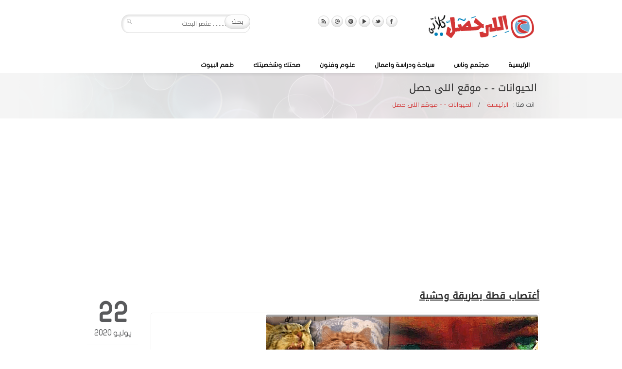

--- FILE ---
content_type: text/html; charset=utf-8
request_url: https://www.google.com/recaptcha/api2/aframe
body_size: 268
content:
<!DOCTYPE HTML><html><head><meta http-equiv="content-type" content="text/html; charset=UTF-8"></head><body><script nonce="eSdUB5HN35p3zNwh4m6XDQ">/** Anti-fraud and anti-abuse applications only. See google.com/recaptcha */ try{var clients={'sodar':'https://pagead2.googlesyndication.com/pagead/sodar?'};window.addEventListener("message",function(a){try{if(a.source===window.parent){var b=JSON.parse(a.data);var c=clients[b['id']];if(c){var d=document.createElement('img');d.src=c+b['params']+'&rc='+(localStorage.getItem("rc::a")?sessionStorage.getItem("rc::b"):"");window.document.body.appendChild(d);sessionStorage.setItem("rc::e",parseInt(sessionStorage.getItem("rc::e")||0)+1);localStorage.setItem("rc::h",'1768626096547');}}}catch(b){}});window.parent.postMessage("_grecaptcha_ready", "*");}catch(b){}</script></body></html>

--- FILE ---
content_type: text/css;;charset=UTF-8
request_url: https://www.elihasal.com/wp/wp-content/themes/caffeine/style.php?ver=1.7.1
body_size: 464
content:

/********************** Fonts **********************/

 	body, button, input[type="submit"], input[type="reset"], input[type="button"],
	input[type="text"], input[type="password"], input[type="email"], textarea, select {
		font-family: Open Sans, Arial, Tahoma, sans-serif;
		font-weight: 400;
	}
	
	#menu {
		font-family: Arial, Arial, Tahoma, sans-serif;
	}
	
	h1 {
		font-family: Open Sans', Arial, Tahoma, sans-serif;
		font-weight: 400;
	}
	
	h2 {
		font-family: Open Sans, Arial, Tahoma, sans-serif;
		font-weight: 300;
	}
	
	h3 {
		font-family: Open Sans, Arial, Tahoma, sans-serif;
		font-weight: 700;
	}
	
	h4 {
		font-family: Open Sans, Arial, Tahoma, sans-serif;
		font-weight: 400;
	}
	
	h5 {
		font-family: Open Sans, Arial, Tahoma, sans-serif;
		font-weight: 700;
	}
	
	h6 {
		font-family: Open Sans, Arial, Tahoma, sans-serif;
		font-weight: 700;
	}
	
	
/********************** Font sizes **********************/

/* Body */
	body {
		font-size: 13px;
				line-height: 21px;
	}
	
	#menu {
		font-size: 17px;
				line-height: 25px;
	}
	
/* Grey notes */
	.Recent_comments li span.date, .Latest_posts li span.date,
	.Twitter li span.date, .Project_box span.type, .Twitter ul li a {
		font-size: 13px;
				line-height: 17px;
	}

	button, input[type="submit"], input[type="reset"], input[type="button"] {
		font-size: 12px;
	}

/* Copy & back to top */
	#Copy {
		font-size: 15px;
	}
	
/* Slider */
	#Slider h3 {
		font-size: 23px;
				line-height: 28px;
	}
	
	#Slider h2 {
		font-size: 42px;
				line-height: 46px;
	}
	
	#Slider .desc p {
		font-size: 19px;
				line-height: 24px;
	}
	
/* Headings */
	.mfn-slider_tabs li a h5 {
		font-size: 14px;
				line-height: 19px;
	}
	
	h1 { 
		font-size: 42px;
				line-height: 46px;
	}
	
	h2 { 
		font-size: 42px;
				line-height: 46px;
	}
	
	h3 { 
		font-size: 23px;
				line-height: 29px;
	}
	
	h4 { 
		font-size: 19px;
				line-height: 24px;
	}
	
	h5 { 
		font-size: 15px;
				line-height: 20px;
	}
	
	h6 { 
		font-size: 13px;
				line-height: 18px;
	}
	
	
/********************** Position, height & size **********************/

	#Header #logo {
		top: 30px; 
		left: 710px; 
	}
	
	#Header .sixteen {
		height: 150px;
	}
	
	
/********************** Tablet Portrait size to standard 960 (devices and browsers) **********************/	

	
	@media only screen and (min-width: 768px) and (max-width: 959px) {
		#Slider h3 {
						font-size: 20px;
						line-height: 25px;
		}
		
		#Slider h2 {
						font-size: 34px;
						line-height: 38px;
		}
		
		#Slider .desc p {
						font-size: 16px;
						line-height: 21px;
		}
	}
	
		
	

--- FILE ---
content_type: text/css;;charset=UTF-8
request_url: https://www.elihasal.com/wp/wp-content/themes/caffeine/style-colors.php?ver=1.7.1
body_size: 1873
content:
 
/********************* Colors *********************/

/* Content font */

	body, .ui-tabs .ui-state-active a, .ui-tabs .ui-state-default.ui-state-active a,
	.ui-accordion .ui-state-default.ui-state-active a, .ui-accordion .ui-state-active a,
	.select_category li a {
		color: #595A5C	}
	
	
/* Headings font */

	h1 { color: #313131; }
	h2 { color: #313131; }
	h3 { color: #313131; }
	h4 { color: #313131; }
	h5, .portfolio_item h5 a { color: #313131; }
	h6 { color: #313131; }
	
	
/* Links color */

	a, a:visited, blockquote .quote,
	.select_category li.current-cat a, .select_category li.current-cat a,
	.select_category li.current-cat a span, .select_category li a:hover { 
		color: #D33636;		
	}
	
	a:hover {
		color: #D33636;	
	}
	
	.thumbnail img, .post .image img, .single-portfolio .photo img {
		border-color: #A4A3A3;
	}	
	
	
/* Menu color */

	#Header #menu > ul > li > a {
		color: #000000;
	}
		
	#Header #menu > ul > li > a em {
		background: #000000;
	}
	
	#Header #menu > ul > li > a:hover,
	#Header #menu > ul > li.current-menu-item > a,
	#Header #menu > ul > li.current_page_item > a,
	#Header #menu > ul > li.current-menu-ancestor > a,
	#Header #menu > ul > li.current_page_ancestor > a {
		color: #D33636;
	}
	
	#Header #menu > ul > li ul, #Header #menu > ul > li.submenu.hover > a {
		background: #D33636;
		color: #FFFFFF;
	}
	
	#Header #menu > ul > li ul li a {
		color: #FFFFFF;
		border-color: #E04C4C;
	}
	
	#Header #menu > ul > li ul li a:hover {
		color: #FFE182;
	}	
	
	
/* Grey notes */

	.Recent_comments li span.date, .Latest_posts li span.date,
	.Project_box span.type, .portfolio_item p,
	.post .category .label, .post .meta .comments, .post .desc p.tags span,
	.widget_categories, .widget_archive, .wp-caption .wp-caption-text,
	.select_category li a span, #Content .Twitter ul li > a { 
		color: #A3A3A3;
	}
	
/* Frames and borders color */

	.Recent_comments li, .Latest_posts li, blockquote, 
	.Latest_posts ul li .thumbnail, .trailer_box .thumbnail,
	.Project_box .thumbnail, .portfolio_item .photo,
	.post .date, .post .category, hr, .post .image, code, pre,
	.links, table thead th, table tbody td, .wp-caption,
	.pricing-box, .pricing-box ul li, .pricing-box .plan-header,
	.ui-widget .ui-widget-content, .ui-widget-content, .ui-widget .ui-widget-header,
	.ui-widget-header, .pager, .ui-accordion .ui-accordion-header, .widget .submenu ul li a, 
	#comments .commentlist > li, #comments .commentlist > li .photo, 
	#comments .commentlist li .comment-body, .gallery-icon, .select_category ul li a,
	#Content .Flickr .flickr_badge_image a, #Content .Twitter li, .ui-tabs .ui-tabs-panel, 
	.ui-tabs .ui-tabs-nav, .ui-tabs .ui-tabs-nav li.ui-tabs-selected a,
	.single-portfolio .photo, .single-portfolio .sp-inside .sp-inside-right {
		border-color: #EEEEEE;
	}
	
/* Even rows backround color */

	.links, table tbody tr:nth-child(even) td, table tbody tr:nth-child(even) th,
	.pricing-box .plan-inside ul li:nth-child(even) { 
		background: #F2F2F2;
	}
	
/* Widget menu */

	.widget ul.menu { 
		background: #F2F2F2;
	}
	
	.widget ul.menu li a {
		color: #595A5C;
		border-color: #EAEAEA;
	}
	
	.widget ul.menu li.current_page_item a, 
	.widget ul.menu li a:hover {
		color: #313131;
		background: #E3E3E3;
	}
	

/* Headings background in tabs, accordion and pricing */

	.ui-widget-header, .ui-accordion .ui-state-default, .ui-tabs .ui-widget-header .ui-state-default, table thead th {
		background: #45484d;
	}	
	
	.ui-accordion .ui-state-default a, .ui-tabs .ui-state-default a, table thead th {
		color: #FFFFFF;
	}
	
	.pricing-box .plan-header h3 {
		background: #45484d;
		color: #FFFFFF;
	}
	
	.pricing-box .plan-inside ul li strong {
		color: #000000;
	}
	
	.pricing-box-featured .plan-header h3 {
		background: #45484d;
		color: #FFFFFF;
	}
	
	
	
/* Controls in testimonials & photo slider */

	.testimonial .rslides_tabs li a,
	#Slider.photo-slider ul.mfn-photo-slider_tabs li a {
		background: #A4A3A3;
	}
	
	.testimonial .rslides_tabs li.rslides_here a,
	#Slider.photo-slider ul.mfn-photo-slider_tabs li.mfn-photo-slider_here a	{
		background: #D33636;
	}
	
	
/* Number of comments, slider arrows, year in post & reply */
	
	.Latest_posts ul li .thumbnail .quantity_of_comments, a.next, a.prev, .post .date .year,
	#comments .commentlist > li .reply a.comment-reply-link { 
		color: #FFFFFF;
		border-color: #413e3e;
		background: #3d3d3d;
	}
	
	
/* Tags */

	.Tags ul li a {
		background: #4c4c4c;
		border-color: #5b5b5b;
		color: #ffffff !important;
	}
	.Tags ul li a:hover {
		background: #6c6c6c;
		border-color: #868686;
	}
	
	
/* Slider */

	#Slider h3, #Error_404 h4 {
		color: #d33636;
		font-weight: 400;
	}
	
	#Slider h2, #Error_404 h2 {
		color: #313131;
	}
	
	#Slider .desc p, #Error_404 .error p {
		color: #595A5C;
	}
	
	#Slider a.button, #Error_404 a.button {
		background: #D33636;
		color: #FFFFFF;
		text-shadow: 0 0 1px #8D321F;
	}	
	
			
	.mfn-slider_tabs li a h5 {
		color: #3E3E3E;
	}
	
	.mfn-slider_tabs li.mfn-slider_here a h5, .mfn-slider_tabs li a:hover h5 {
		color: #D33636;
	}

	.mfn-slider_tabs li a { 
		border-color: #BCBBBB;
	}
	
	.mfn-slider_tabs li a:hover svg path { 
		fill: #BCBBBB;
	}
	
	.mfn-slider_tabs li.mfn-slider_here a {
		border-top-color: #3E3E3E;
	}
	
	.mfn-slider_tabs li.mfn-slider_here a svg path { 
		fill: #3E3E3E;
	}
	

/* Call to action */

	.Call_to_action_inside h3 {
		color: #FFFFFF;
	}
	
	
/* Social, buttons, pagers */

	.social li, a.control_button, span.control_button { 
		background: #fdfdfd;
		border-color: #d3d3d3;
	}
	
	.social li:hover, a:hover.control_button, span:hover.control_button  { 
		background: #F5F5F5;
		border-color: #B4B4B4;	
	}

	button, input[type="submit"], input[type="reset"], input[type="button"],
	.pager a.page  { 
		background: #fdfdfd;
		border-color: #d3d3d3;
		color: #4e4e4e;
		text-shadow: 1px 1px 0 #FFFFFF;
	}
	
	button:hover, input[type="submit"]:hover, input[type="reset"]:hover, input[type="button"]:hover,
	.pager a:hover.page, .pager a.active.page { 
		background: #F5F5F5;
		border-color: #B4B4B4;	
	}
	
	
/* Inputs */

	input[type="text"], input[type="password"], input[type="email"], textarea, select {
		background: #FFFFFF;
		color: #999999;
		border: 1px solid #d8d8d8;
		
		-moz-box-shadow: inset 2px 2px 3px 1px #e8e8e8;
		-webkit-box-shadow: inset 2px 2px 3px 1px #e8e8e8;
		box-shadow: inset 2px 2px 3px 1px #e8e8e8;
	}
	
	
/* Buttons */

	a.button {
		background-color: #d33636;
		color: #FFFFFF;
	}
	
	
/* Footer headers and text */

	#Footer { 
		color: #FFFFFF;
		border-top-color: #c7d336;
	}
	
	#Footer a, #Copy a { 
		color: #c7d336;
	}
	
	#Footer a:hover, #Copy a:hover { 
		color: #d33636;
	}
	
	#Footer h1,
	#Footer h2,
	#Footer h3,
	#Footer h4,
	#Footer h5,
	#Footer h6  {
		color: #FFFFFF; 
	}
	
	
/* Footer frames & border color */

	.Twitter li, .Flickr .flickr_badge_image a  {
		border-color: #464646; 
	}
	
	#Copy, #Footer .Twitter ul li > a {
		color: #acacac;
	}


/* title area */
	
	#Subheader h2 {
		color: #313131;
	}
	
	#Subheader ul.breadcrumbs li {
		color: #595A5C;
	}
	
	#Subheader ul.breadcrumbs li a,
	#Subheader ul.breadcrumbs li a:hover {
		color: #D33636;
	}
	
	#Subheader a.button {
		background: #D33636;
		color: #FFFFFF;
		text-shadow: 0 0 1px #8D321F;
	}
	
	
/********************** Backgrounds **********************/

	#Header.wide { 
		background: #FFFFFF; 
	}
	
	#Header.boxed .container { 
		background: #FFFFFF; 
	}
	
	#Header #menu > ul > li > a span { 
		background: #FFFFFF; 
	}
	
	.Header_wrapper { 
		background: #f5f5f5;
	}
	
	body, #Content, #Content .ui-tabs .ui-state-active { 
		background: #FFFFFF;
	}

	#Clients { 
		background: #F9F9F9;
	}
	
	#Call_to_action {
		background: #343434;
	}
	
	#Footer { 
		background: #3A3A3A;
	}
	
	#Copy { 
		background: #343434;
	}
	

--- FILE ---
content_type: text/css; charset=UTF-8
request_url: http://www.fontstatic.com/f=flat-jooza,droid-naskh,DroidKufi-Regular,
body_size: 105
content:
@font-face{font-family:'flat-jooza';src: url('https://www.fontstatic.com/fonts/flat-jooza/flat-jooza-regular.eot?#iefix');src: local('جذور مسطح'), local('flat-jooza'),url('https://www.fontstatic.com/fonts/flat-jooza/flat-jooza-regular.woff') format('woff');}@font-face{font-family:'DroidKufi-Regular';src: url('https://www.fontstatic.com/fonts/DroidKufi-Regular/DroidKufi-Regular.eot?#iefix');src: local('درويد كوفي'), local('DroidKufi-Regular'),url('https://www.fontstatic.com/fonts/DroidKufi-Regular/DroidKufi-Regular.woff') format('woff');}@font-face{font-family:'droid-naskh';src: url('https://www.fontstatic.com/fonts/droid-naskh/DroidNaskh-Regular.eot?#iefix');src: local('درويد نسخ'), local('droid-naskh'),url('https://www.fontstatic.com/fonts/droid-naskh/DroidNaskh-Regular.woff') format('woff');}

--- FILE ---
content_type: text/css
request_url: https://www.elihasal.com/wp/wp-content/themes/caffeine/css/shortcodes.css
body_size: 3248
content:
/* Recent comments */
.Recent_comments {}
.Recent_comments ul { margin-bottom: 0 }
.Recent_comments ul li { padding: 10px 0; border-bottom-width: 1px; border-bottom-style: solid; margin-bottom: 0; }
.Recent_comments ul li p { margin-bottom: 0; }
.Recent_comments ul li.last { border-bottom: 0; }

/* Latest posts */
.Latest_posts {}
.Latest_posts ul { margin-bottom: 0 }
.Latest_posts ul li { overflow: hidden; padding: 10px 0; border-bottom-width: 1px; border-bottom-style: solid; margin-bottom: 0; }
.Latest_posts ul li p { margin-bottom: 0; }
.Latest_posts ul li .thumbnail { width: 25%; max-width: 55px; float: left; line-height: 0; margin-right: 5%; position: relative; padding: 2px; border-width: 1px; border-style: solid; }
.Latest_posts ul li .thumbnail img { line-height: 0; display: block; }
.Latest_posts ul li .thumbnail .quantity_of_comments { width: 18px; height: 18px; text-align: center; line-height: 18px; overflow: hidden; font-size: 9px; display: block; border-width: 1px; border-style: solid; position: absolute; top: -9px; right: -9px; -webkit-border-radius: 10px; -moz-border-radius: 10px; border-radius: 10px; }
.Latest_posts ul li .info { width: 66%; float: left; }
.Latest_posts ul li .info h6 { margin-bottom: 0; }
.Latest_posts ul li.last { border-bottom: 0; }

/* Testimonial */
.testimonial { padding-right: 2px; }
.testimonial ul.slider > {}
.testimonial ul.slider > li {}
.testimonial ul.slider > li blockquote { margin-bottom: 0; }
.testimonial .rslides_tabs { position: relative; left: 50%; float: left; margin-top: 10px; }
.testimonial .rslides_tabs li { float: left; margin-right: 6px; }
.testimonial .rslides_tabs li a { width: 11px; height: 11px; display: block; overflow: hidden; text-indent: -9999px; -webkit-border-radius: 11px; -moz-border-radius: 11px; border-radius: 11px; -webkit-box-shadow: inset 2px 2px 2px 2px rgba(0, 0, 0, 0.1); box-shadow: inset 2px 2px 2px 2px rgba(0, 0, 0, 0.1); }
.testimonial .rslides li { width: 99%; }

/* Blockquote */
blockquote {  padding: 15px 15px 15px 60px; border-width: 1px; border-style: solid; position: relative; }
blockquote p { font-style: italic; margin-bottom: 10px; font-size: 14px; line-height: 24px; }
blockquote p.author { font-style: normal; margin-bottom: 0; }
blockquote .quote { font-family: Georgia, sans-serif; font-size: 100px; line-height: 100px; position: absolute; left: 10px; top: 10px; }

/* Trailer box */
.trailer_box { text-align: center; margin: 0 auto; }
.trailer_box .thumbnail { margin-bottom: 10px; padding: 2px; border-width: 1px; border-style: solid; line-height: 0; }
.trailer_box .thumbnail img { border-bottom-width: 4px; border-style: solid; }
.trailer_box h5 { margin-bottom: 5px; }
.trailer_box p { margin-bottom: 5px; }


/* Trailer box */
.Projects .column { margin-bottom:0; }
.Project_box { text-align: center; max-width: 220px; margin: 0 auto; }
.Project_box .thumbnail { margin-bottom: 10px; padding: 2px; border-width: 1px; border-style: solid; line-height: 0; }
.Project_box .thumbnail img { border-bottom-width: 4px; border-style: solid; }
.Project_box h5 { margin-bottom: 5px; }
.Project_box span.type { margin-bottom: 5px; display: block; }

.Project_boxes_header { overflow: hidden; margin-bottom: 15px !important; }
.Project_boxes_header h3 { float: left; margin-bottom: 0; }
.Project_boxes_header a.more { float: right; display: block; margin-top: 5px; }


/* Latest twitter */
.Twitter {}
.Twitter ul { margin-bottom: 0 }
.Twitter ul li { padding: 10px 0; border-bottom-width: 1px; border-bottom-style: solid; margin-bottom: 0; }
.Twitter ul li p { margin-bottom: 0; }
.Twitter ul li a { display: block; font-style: italic; }
.Twitter ul li.last { border-bottom: 0; }
.Twitter ul li.first { padding-top: 0; }
.Twitter ul li > a { font-style: normal; }

/* Tags */
.Tags {}
.Tags ul { margin-bottom: 0; overflow: hidden; }
.Tags ul li {margin: 0; padding: 0; float: left; margin: 0 5px 5px 0; }
.Tags ul li a { font-size: 11px; display: block; white-space: nowrap; padding: 3px 7px; border-width: 1px; border-style: solid; -webkit-border-radius: 5px; -moz-border-radius: 5px; border-radius: 5px; }
.Tags ul li a:hover { text-decoration: none }

/* flickr */
.Flickr { overflow: hidden; }
.Flickr .flickr_badge_image { margin: 0; padding: 0; float: left; margin: 0 2% 2% 0; width: 31%; }
.Flickr .flickr_badge_image a { display: block; line-height: 0; padding: 2px; border-width: 1px; border-style: solid; } 
.Flickr .flickr_badge_image a img {width: 62px; height: 62px; }

/* Post */
.post { margin-bottom: 15px; }
.post .meta { padding: 10px; line-height: 0; margin-right: 15px; width: 105px; float: left; overflow: hidden; }
.post .desc { padding: 0; float: left; width: 800px; }
.with_aside .post .desc { width: 560px; }
.post .desc_no_meta { width: 100% !important; }
.with_aside .post .desc_no_meta { width: 100% !important; }
.post .date { text-align: center; padding: 25px 0 10px; position: relative; border-bottom-width: 1px; border-bottom-style: solid; }
.post .date .day { font-weight: bold; font-size: 57px; line-height: 57px; display: block; }
.post .date .month { font-size: 17px; line-height: 17px; }
.post .date .year { display: block; width: 35px; height: 20px; text-align: center; line-height: 20px; position: absolute; right: 0; top: 2px; font-size: 11px; }
.post .category { text-align: center; padding: 15px 0 15px; margin-bottom: 15px; position: relative; line-height: 21px; border-bottom-width: 1px; border-bottom-style: solid; }
.post .meta .comments { text-align: center; }
.post h3 { margin-bottom: 15px; }
.post .image { line-height: 0; margin-bottom: 15px; padding: 2px; border-width: 1px; border-style: solid; }
.post .image img { line-height: 0; display: block; border-bottom-width: 4px; border-style: solid;}
.post .desc_no_meta { width: 700px; }
.post .desc h3 { margin-bottom: 8px; }
.post .desc .meta .label, .post .desc .meta .cat, .post .desc .meta .date, .post .desc .meta .comments-link { display: block; float: left; line-height: 27px; }
.post .desc .meta .label { margin-right: 7px; }
.post .desc .meta .cat { margin-right: 20px; padding-left: 13px; }
.post .desc .meta .date { margin-right: 20px; padding-left: 13px; }
.post .desc p { margin-bottom: 5px; }
.single-post .desc p { margin-bottom: 15px; }
.post .desc footer { width: 100%; }
.post .desc p.tags { float: left; font-size: 11px; line-height: 42px; margin: 0; }
.post .desc p.tags span { padding-right: 10px; }
.post .desc p.tags a {}
.post .desc p.tags.tags-single { width:100%; line-height: 11px; margin-bottom:15px;}
.post .desc footer a.button { float: right; margin: 7px 0 0;}
.post .desc .share { margin-bottom: 20px; }


/* Portfolio item */
.portfolio { float:left;}
.portfolio_item a { text-decoration: none; display: block; }
.portfolio_item .photo { margin-bottom: 10px; padding: 2px; border-width: 1px; border-style: solid; line-height: 0; position: relative; overflow: hidden; z-index: 1; background: url(../images/loading.gif) no-repeat center center; }
.portfolio_item .photo img { visibility:hidden;}
.portfolio_item .photo .overlay { position: absolute; left: 2px; top: 2px; background: url(../images/overlay.png); width: 100%; height: 100%; z-index: 2; display: none; }
.portfolio_item .photo .sep { position: absolute; left: 50%; top: 50%; background: url(../images/overlay_sep.png); width: 15px; height: 70px; margin: -35px 0 0 -7px; z-index: 2; display: none; }
.portfolio_item .photo .fullscreen { position: absolute; left: -10%; top: 49%; margin: -12px 0 0 -33px; z-index: 3; }
.portfolio_item .photo .details { position: absolute; right: -10%; top: 49%; margin: -12px -33px 0 0; z-index: 3; }
.dark .portfolio_item a.fullscreen span { background: url(../images/icons/dark/fullscreen.png) no-repeat center center; }
.dark .portfolio_item a.details span { background: url(../images/icons/dark/link.png) no-repeat center center; }
.light .portfolio_item a.fullscreen span { background: url(../images/icons/light/fullscreen.png) no-repeat center center; }
.light .portfolio_item a.details span { background: url(../images/icons/light/link.png) no-repeat center center; }
.portfolio_item h5 { margin-bottom: 10px; }
.portfolio_item p { margin-bottom: 10px; }
.portfolio_item a.control_button { width: 34px; height: 34px; box-shadow: 0 0 0 #fff; }
.portfolio_item a.control_button span { width: 34px; height: 34px; cursor: pointer; }

.column.one .portfolio_item .photo { width: 40%; float: left; }
.column.one .portfolio_item .desc { width: 58%; float: right; margin-top: 10px; }

/**** Isotope Filtering ****/

.isotope-item {
  z-index: 2;
}

.isotope-hidden.isotope-item {
  pointer-events: none;
  z-index: 1;
}

/**** Isotope CSS3 transitions ****/

.isotope,
.isotope .isotope-item {
  -webkit-transition-duration: 0.8s;
     -moz-transition-duration: 0.8s;
      -ms-transition-duration: 0.8s;
       -o-transition-duration: 0.8s;
          transition-duration: 0.8s;
}

.isotope {
  -webkit-transition-property: height, width;
     -moz-transition-property: height, width;
      -ms-transition-property: height, width;
       -o-transition-property: height, width;
          transition-property: height, width;
}

.isotope .isotope-item {
  -webkit-transition-property: -webkit-transform, opacity;
     -moz-transition-property:    -moz-transform, opacity;
      -ms-transition-property:     -ms-transform, opacity;
       -o-transition-property:      -o-transform, opacity;
          transition-property:         transform, opacity;
}

/**** disabling Isotope CSS3 transitions ****/

.isotope.no-transition,
.isotope.no-transition .isotope-item,
.isotope .isotope-item.no-transition {
  -webkit-transition-duration: 0s;
     -moz-transition-duration: 0s;
      -ms-transition-duration: 0s;
       -o-transition-duration: 0s;
          transition-duration: 0s;
}


/* Code Hightlighter */
code, pre {
	background: #ffffff; /* Old browsers */
	background: -moz-linear-gradient(top,  #ffffff 50%, #f2f2f2 50%); /* FF3.6+ */
	background: -webkit-linear-gradient(top,  #ffffff 50%,#f2f2f2 50%); /* Chrome10+,Safari5.1+ */
	background: -o-linear-gradient(top,  #ffffff 50%,#f2f2f2 50%); /* Opera 11.10+ */
	background: linear-gradient(top,  #ffffff 50%,#f2f2f2 50%); /* W3C */
    background-size: 42px 42px;
	padding: 21px 15px 20px;
	display: block;
	white-space: pre-wrap;
	white-space: -moz-pre-wrap;
	white-space: -pre-wrap;
	white-space: -o-pre-wrap;
	line-height: 21px !important;
	border-width: 1px;
	border-style: solid;
	font-family: monospace !important;
}

.light code, .light pre {
	background: #333333; /* Old browsers */
	background: -moz-linear-gradient(top,  #333333 50%, #292929 50%); /* FF3.6+ */
	background: -webkit-linear-gradient(top,  #333333 50%,#292929 50%); /* Chrome10+,Safari5.1+ */
	background: -o-linear-gradient(top,  #333333 50%,#292929 50%); /* Opera 11.10+ */
	background: linear-gradient(top,  #333333 50%,#292929 50%); /* W3C */
	color: #D2D2D2;
}

code p, pre p { margin-bottom:0 !important; }

/* Alerts */
.alert_info, .alert_success, .alert_warning, .alert_error { padding: 10px 10px 10px 45px; -webkit-border-radius: 5px; -moz-border-radius: 5px; border-radius: 5px; background-repeat: no-repeat; background-position: left center; }

.alert_info a, .alert_success a, .alert_warning a, .alert_error a { font-weight: bold; }
.alert_info { color: #163140; text-shadow: 1px 1px 0 #79c6f0; background: #4e7d97 url(../images/alerts/bg_information.png) repeat-x; }
.alert_info a { color: #163140 !important; }

.alert_success { color: #304403; text-shadow: 1px 1px 0 #daf592; background: #9ec844 url(../images/alerts/bg_success.png) repeat-x; }
.alert_success a { color: #304403 !important; }

.alert_warning { color: #3e1c00; text-shadow: 1px 1px 0 #feca6a; background: #e47b48 url(../images/alerts/bg_warning.png) repeat-x; }
.alert_warning a { color: #3e1c00 !important; }

.alert_error { color: #590000; text-shadow: 1px 1px 0 #f55252; background: #bc3c3c url(../images/alerts/bg_error.png) repeat-x; }
.alert_error a { color: #590000 !important; }

/* Text hightlight  */
.highlight { padding: 0 4px; -webkit-border-radius: 5px; -moz-border-radius: 5px; border-radius: 5px; }

/* Video in article */
.article_video { margin-bottom: 15px; }

/* Links */
ul.links { padding: 15px 15px 8px 15px; border-width: 1px; border-style: solid; }
.the_content ul.links { margin-bottom: 15px;}
ul.links li { padding-left: 23px; margin-bottom: 7px; background: url(../images/icons/ico_clip.png) no-repeat left center; }


/* Table */
table { width: 100%; margin-bottom: 15px; border-collapse: collapse; border-spacing: 0; }
table thead th, table tbody td { padding: 14px; text-align: center; border-width: 1px; border-style: solid; }
table thead th { font-weight: bold; }
table tbody td {}
table tbody tr.odd td {}

/* Lists */
ul.list, ol.list { margin-bottom: 15px; }
ul.list ul, ul.list ol, ol.list ul, ol.list ol { margin: 5px 0 5px 30px; }
ul.list li, ol.list li { margin-bottom: 5px; }

ul.list { list-style: disc outside; }
ul.list li { margin-left: 25px; }

ol.list { list-style: decimal outside; }
ol.list li { margin-left: 0px; }

ol.list_roman { list-style: upper-roman outside; }
ol.list_roman li { margin-left: 0px; }

ol.list_alpha { list-style: upper-alpha outside; }
ol.list_alpha li { margin-left: 0px; }

ul.list_tick { list-style: none; margin-left: 10px; }
ul.list_tick li { padding-left: 27px; margin-left: 0; background: url(../images/icons/list_tick.png) no-repeat 0 2px; }

ul.list_info { list-style: none; margin-left: 10px; }
ul.list_info li { padding-left: 27px; margin-left: 0; background: url(../images/icons/list_info.png) no-repeat 0 2px; }

ul.list_warning { list-style: none; margin-left: 10px; }
ul.list_warning li { padding-left: 27px; margin-left: 0; background: url(../images/icons/list_warning.png) no-repeat 0 2px; }

ul.list_plus { list-style: none; margin-left: 10px; }
ul.list_plus li { padding-left: 27px; margin-left: 0; background: url(../images/icons/list_add.png) no-repeat 0 2px; }

ul.list_minus { list-style: none; margin-left: 10px; }
ul.list_minus li { padding-left: 27px; margin-left: 0; background: url(../images/icons/list_delete.png) no-repeat 0 2px; }

ul.list_arrow { list-style: none; margin-left: 10px; }
ul.list_arrow li { padding-left: 27px; margin-left: 0; background: url(../images/icons/list_arrow.png) no-repeat 0 2px; }

ul.list_help { list-style: none; margin-left: 10px; }
ul.list_help li { padding-left: 27px; margin-left: 0; background: url(../images/icons/list_help.png) no-repeat 0 2px; }
										
ul { list-style: none outside; }
ol { list-style: decimal; }
ol, ul.square, ul.circle, ul.disc { margin-left: 30px; }
ul.square { list-style: square outside; }
ul.circle { list-style: circle outside; }
ul.disc { list-style: disc outside; }

/* Image frames */
.wp-caption { display: inline-block; line-height: 0; border-width: 1px; border-style: solid; padding:5px 0; }
.wp-caption.scale-with-grid { max-width:100%;}
.wp-caption a { line-height: 0; display: block; position: relative; overflow: hidden; z-index: 1; margin:0 5px; }
.wp-caption a img { padding:0; }
.wp-caption .wp-caption-text { display: block; text-align: center; margin:0; padding: 10px 0 6px; line-height: normal; }
.wp-caption:hover {}
.wp-caption.no-hover:hover { box-shadow: 0px 0px 0px 0px #ebebeb; }

.alignleft { float: left; margin: 0px 20px 20px 0px; }
.alignright { float: right; margin: 0px 0px 20px 20px; }
.aligncenter { text-align: center; display: table !important; margin: 0 auto 15px; }
.aligncenter img { display: inline; }
.sticky, .gallery-caption, .bypostauthor { }

.wp-caption a .overlay { position: absolute; left: 0px; top: 0px; background: url(../images/overlay.png); width: 100%; height: 100%; z-index: 2; display: none; }
.wp-caption a span.control_button { position: absolute; box-shadow: 0 0 0 #fff; left: 50%; top: 50%; margin: -17px 0 0 -17px; z-index: 3; display: none; }
.wp-caption a span.control_button, .wp-caption a span.control_button span { width: 34px; height: 34px; cursor: pointer; }
.dark .wp-caption span.fullscreen span { background: url(../images/icons/dark/fullscreen.png) no-repeat center center; }
.dark .wp-caption span.details span { background: url(../images/icons/dark/link.png) no-repeat center center; }
.light .wp-caption span.fullscreen span { background: url(../images/icons/light/fullscreen.png) no-repeat center center; }
.light .wp-caption span.details span { background: url(../images/icons/light/link.png) no-repeat center center; }

/* Pricing box */
.pricing-box { border-width: 1px; border-style: solid; margin-top: 7px; box-shadow: 0px 0px 0px #ebebeb; overflow: hidden; }
.pricing-box .plan-header { text-align: center; border-bottom-width: 1px; border-bottom-style: solid; }
.pricing-box .plan-header h3 { margin-bottom: 0; padding: 8px 5px; font-size: 20px; line-height: 22px; }
.pricing-box .plan-header p { display: none; }
.pricing-box .plan-header .price { font-size: 45px; line-height: 40px; padding-top: 7px; }
.pricing-box .plan-header .price sup { font-size: 25px; }
.pricing-box .plan-header .period { padding-bottom: 7px; }
.pricing-box .plan-inside {}
.pricing-box .plan-inside ul {}
.pricing-box .plan-inside ul li { text-align: center; padding: 5px; border-bottom-width: 1px; border-bottom-style: solid; }
.pricing-box .plan-footer { padding: 8px 5px; }
.pricing-box .plan-footer a.button { margin-bottom: 0; }
.pricing-box-featured { margin-top: 0; }
.pricing-box-featured .plan-header .price { font-size: 50px; line-height: 45px; padding-top: 9px; }
.pricing-box-featured .plan-header .period { padding-bottom: 9px; }
.pricing-box-featured .plan-footer { padding: 10px 5px; }

/* Dropcaps */
.dropcap {
	width: 60px;
	height: 60px;
	float: left;
	font-size: 60px;
	line-height: 60px;
	text-align: center;
	font-weight: bold;
	display: inline-block;
}

.dropcap_circle {
	font-size: 35px;
	width: 50px;
	height: 50px;
	font-size: 35px;
	line-height: 50px;
	margin: 5px;
	background-repeat: no-repeat;
	background-image: -moz-linear-gradient(top, transparent, rgba(0, 0, 0, 0.15));
	background-image: -o-linear-gradient(top, transparent, rgba(0, 0, 0, 0.15));
	background-image: -webkit-linear-gradient(top, transparent, rgba(0, 0, 0, 0.15));
	background-image: -ms-linear-gradient(top, transparent, rgba(0, 0, 0, 0.15));
	background-image: linear-gradient(top, transparent, rgba(0, 0, 0, 0.15));
	border: 1px solid rgba(0, 0, 0, 0.15);
	-ms-box-shadow: inset 0 0 0 1px rgba(255, 255, 255, 0.1);
	-moz-box-shadow: inset 0 0 0 1px rgba(255, 255, 255, 0.1);
	-o-box-shadow: inset 0 0 0 1px rgba(255, 255, 255, 0.1);
	-webkit-box-shadow: inset 0 0 0 1px rgba(255, 255, 255, 0.1);
	box-shadow: inset 0 0 0 1px rgba(255, 255, 255, 0.1);
	text-shadow: rgba(0, 0, 0, 0.3) 0px 0px 1px;
	-moz-border-radius: 60px;
	-webkit-border-radius: 60px;
	border-radius: 60px;
}

/* Clients */
.clients { overflow: hidden; }
.clients .item { padding: 10px; width: 213px; height: 100px; overflow: hidden; float: left; position: relative; text-align: center; margin-bottom: 10px; line-height: 100px; }
.clients .item img { vertical-align: middle; }